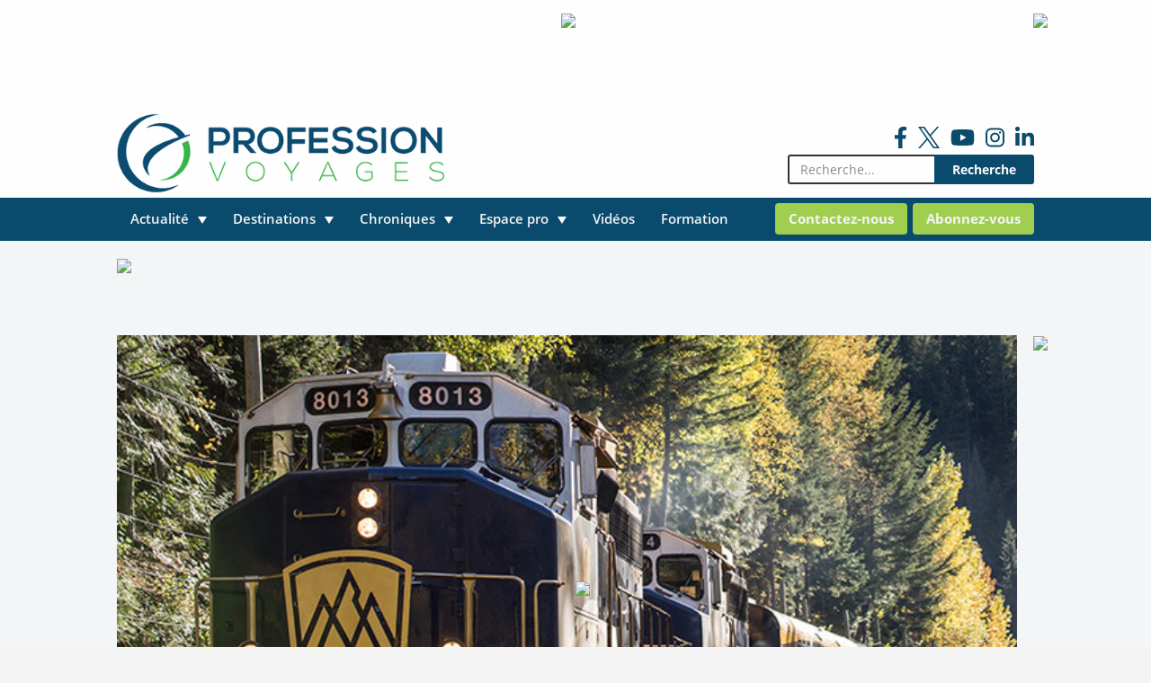

--- FILE ---
content_type: text/html; charset=UTF-8
request_url: https://professionvoyages.com/lancement-de-la-route-rainforest-to-gold-rush-de-rocky-mountaineer-le-7-mai/
body_size: 13173
content:

<!doctype html>

  <html class="no-js"  lang="en-US">

	<head>
		<!-- Google Tag Manager -->
        <script>(function(w,d,s,l,i){w[l]=w[l]||[];w[l].push({'gtm.start':
        new Date().getTime(),event:'gtm.js'});var f=d.getElementsByTagName(s)[0],
        j=d.createElement(s),dl=l!='dataLayer'?'&l='+l:'';j.async=true;j.src=
        'https://www.googletagmanager.com/gtm.js?id='+i+dl;f.parentNode.insertBefore(j,f);
        })(window,document,'script','dataLayer','GTM-PQTRXLKR');</script>
        <!-- End Google Tag Manager -->

		<!-- Global site tag (gtag.js) - Google Analytics -->
       
        <script async src="https://www.googletagmanager.com/gtag/js?id=G-SCGPLHR5ZE"></script>
        <script>
          window.dataLayer = window.dataLayer || [];
          function gtag(){dataLayer.push(arguments);}
          gtag('js', new Date());
        
          gtag('config', 'G-SCGPLHR5ZE');
        </script>

		<meta charset="utf-8">

		<!-- Force IE to use the latest rendering engine available -->
		<meta http-equiv="X-UA-Compatible" content="IE=edge">

		<!-- Mobile Meta -->
		<meta name="viewport" content="width=device-width, initial-scale=1.0">
		<meta name="foundation-mq" content="foundation-mq" class="foundation-mq">

		<!-- If Site Icon isn't set in customizer -->
		
		<link rel="pingback" href="https://professionvoyages.com/xmlrpc.php">

		<script type='text/javascript' src='https://servedbyadbutler.com/hb_app.js' async></script><meta name='robots' content='index, follow, max-image-preview:large, max-snippet:-1, max-video-preview:-1' />

	<!-- This site is optimized with the Yoast SEO plugin v26.8 - https://yoast.com/product/yoast-seo-wordpress/ -->
	<title>Lancement de la route «Rainforest to Gold Rush» de Rocky Mountaineer le 7 mai - Profession Voyages</title>
	<link rel="canonical" href="https://professionvoyages.com/lancement-de-la-route-rainforest-to-gold-rush-de-rocky-mountaineer-le-7-mai/" />
	<meta property="og:locale" content="en_US" />
	<meta property="og:type" content="article" />
	<meta property="og:title" content="Lancement de la route «Rainforest to Gold Rush» de Rocky Mountaineer le 7 mai - Profession Voyages" />
	<meta property="og:description" content="6 mai 2022 &#8211; La saison 2022 de Rocky Mountaineer est presque entièrement lancée, avec un seul itinéraire canadien de plus à lancer : « Rainforest to Gold Rush », à partir de ce samedi 7 mai. «Rainforest to Gold Rush» emmène les passagers de Vancouver à Whistler, Quesnel et Jasper. Ce dernier parcours de Rocky Mountaineer pour l’été 2022 vient s’ajouter à ces parcours déjà opérationnels… Rockies to the Red Rocks (Denver – Glenwood Springs – Moab) First Passage&hellip;" />
	<meta property="og:url" content="https://professionvoyages.com/lancement-de-la-route-rainforest-to-gold-rush-de-rocky-mountaineer-le-7-mai/" />
	<meta property="og:site_name" content="Profession Voyages" />
	<meta property="article:publisher" content="https://www.facebook.com/ProfessionVoyages/" />
	<meta property="article:published_time" content="2022-05-06T18:19:03+00:00" />
	<meta property="og:image" content="https://professionvoyages.com/wp-content/uploads/2020/11/rocky-mountaineer.jpg" />
	<meta property="og:image:width" content="673" />
	<meta property="og:image:height" content="427" />
	<meta property="og:image:type" content="image/jpeg" />
	<meta name="author" content="frenchblogs" />
	<meta name="twitter:card" content="summary_large_image" />
	<meta name="twitter:creator" content="@ExpertEnVoyages" />
	<meta name="twitter:site" content="@ExpertEnVoyages" />
	<meta name="twitter:label1" content="Written by" />
	<meta name="twitter:data1" content="frenchblogs" />
	<meta name="twitter:label2" content="Est. reading time" />
	<meta name="twitter:data2" content="1 minute" />
	<script type="application/ld+json" class="yoast-schema-graph">{"@context":"https://schema.org","@graph":[{"@type":"Article","@id":"https://professionvoyages.com/lancement-de-la-route-rainforest-to-gold-rush-de-rocky-mountaineer-le-7-mai/#article","isPartOf":{"@id":"https://professionvoyages.com/lancement-de-la-route-rainforest-to-gold-rush-de-rocky-mountaineer-le-7-mai/"},"author":{"name":"frenchblogs","@id":"https://professionvoyages.com/#/schema/person/dcd191778f5bad9dbbe6691f49d0fe53"},"headline":"Lancement de la route «Rainforest to Gold Rush» de Rocky Mountaineer le 7 mai","datePublished":"2022-05-06T18:19:03+00:00","mainEntityOfPage":{"@id":"https://professionvoyages.com/lancement-de-la-route-rainforest-to-gold-rush-de-rocky-mountaineer-le-7-mai/"},"wordCount":222,"image":{"@id":"https://professionvoyages.com/lancement-de-la-route-rainforest-to-gold-rush-de-rocky-mountaineer-le-7-mai/#primaryimage"},"thumbnailUrl":"https://professionvoyages.com/wp-content/uploads/2020/11/rocky-mountaineer.jpg","articleSection":["Canada","États-Unis"],"inLanguage":"en-US"},{"@type":"WebPage","@id":"https://professionvoyages.com/lancement-de-la-route-rainforest-to-gold-rush-de-rocky-mountaineer-le-7-mai/","url":"https://professionvoyages.com/lancement-de-la-route-rainforest-to-gold-rush-de-rocky-mountaineer-le-7-mai/","name":"Lancement de la route «Rainforest to Gold Rush» de Rocky Mountaineer le 7 mai - Profession Voyages","isPartOf":{"@id":"https://professionvoyages.com/#website"},"primaryImageOfPage":{"@id":"https://professionvoyages.com/lancement-de-la-route-rainforest-to-gold-rush-de-rocky-mountaineer-le-7-mai/#primaryimage"},"image":{"@id":"https://professionvoyages.com/lancement-de-la-route-rainforest-to-gold-rush-de-rocky-mountaineer-le-7-mai/#primaryimage"},"thumbnailUrl":"https://professionvoyages.com/wp-content/uploads/2020/11/rocky-mountaineer.jpg","datePublished":"2022-05-06T18:19:03+00:00","author":{"@id":"https://professionvoyages.com/#/schema/person/dcd191778f5bad9dbbe6691f49d0fe53"},"breadcrumb":{"@id":"https://professionvoyages.com/lancement-de-la-route-rainforest-to-gold-rush-de-rocky-mountaineer-le-7-mai/#breadcrumb"},"inLanguage":"en-US","potentialAction":[{"@type":"ReadAction","target":["https://professionvoyages.com/lancement-de-la-route-rainforest-to-gold-rush-de-rocky-mountaineer-le-7-mai/"]}]},{"@type":"ImageObject","inLanguage":"en-US","@id":"https://professionvoyages.com/lancement-de-la-route-rainforest-to-gold-rush-de-rocky-mountaineer-le-7-mai/#primaryimage","url":"https://professionvoyages.com/wp-content/uploads/2020/11/rocky-mountaineer.jpg","contentUrl":"https://professionvoyages.com/wp-content/uploads/2020/11/rocky-mountaineer.jpg","width":673,"height":427},{"@type":"BreadcrumbList","@id":"https://professionvoyages.com/lancement-de-la-route-rainforest-to-gold-rush-de-rocky-mountaineer-le-7-mai/#breadcrumb","itemListElement":[{"@type":"ListItem","position":1,"name":"Home","item":"https://professionvoyages.com/"},{"@type":"ListItem","position":2,"name":"Lancement de la route «Rainforest to Gold Rush» de Rocky Mountaineer le 7 mai"}]},{"@type":"WebSite","@id":"https://professionvoyages.com/#website","url":"https://professionvoyages.com/","name":"Profession Voyages","description":"Profession Voyages","potentialAction":[{"@type":"SearchAction","target":{"@type":"EntryPoint","urlTemplate":"https://professionvoyages.com/?s={search_term_string}"},"query-input":{"@type":"PropertyValueSpecification","valueRequired":true,"valueName":"search_term_string"}}],"inLanguage":"en-US"},{"@type":"Person","@id":"https://professionvoyages.com/#/schema/person/dcd191778f5bad9dbbe6691f49d0fe53","name":"frenchblogs","url":"https://professionvoyages.com/author/frenchblogs/"}]}</script>
	<!-- / Yoast SEO plugin. -->


<link rel="alternate" title="oEmbed (JSON)" type="application/json+oembed" href="https://professionvoyages.com/wp-json/oembed/1.0/embed?url=https%3A%2F%2Fprofessionvoyages.com%2Flancement-de-la-route-rainforest-to-gold-rush-de-rocky-mountaineer-le-7-mai%2F" />
<link rel="alternate" title="oEmbed (XML)" type="text/xml+oembed" href="https://professionvoyages.com/wp-json/oembed/1.0/embed?url=https%3A%2F%2Fprofessionvoyages.com%2Flancement-de-la-route-rainforest-to-gold-rush-de-rocky-mountaineer-le-7-mai%2F&#038;format=xml" />
<!-- professionvoyages.com is managing ads with Advanced Ads 2.0.16 – https://wpadvancedads.com/ --><script id="profe-ready">
			window.advanced_ads_ready=function(e,a){a=a||"complete";var d=function(e){return"interactive"===a?"loading"!==e:"complete"===e};d(document.readyState)?e():document.addEventListener("readystatechange",(function(a){d(a.target.readyState)&&e()}),{once:"interactive"===a})},window.advanced_ads_ready_queue=window.advanced_ads_ready_queue||[];		</script>
		<style id='wp-img-auto-sizes-contain-inline-css' type='text/css'>
img:is([sizes=auto i],[sizes^="auto," i]){contain-intrinsic-size:3000px 1500px}
/*# sourceURL=wp-img-auto-sizes-contain-inline-css */
</style>
<link rel='stylesheet' id='formidable-css' href='https://professionvoyages.com/wp-content/plugins/formidable/css/formidableforms.css?ver=1132151' type='text/css' media='all' />
<style id='classic-theme-styles-inline-css' type='text/css'>
/*! This file is auto-generated */
.wp-block-button__link{color:#fff;background-color:#32373c;border-radius:9999px;box-shadow:none;text-decoration:none;padding:calc(.667em + 2px) calc(1.333em + 2px);font-size:1.125em}.wp-block-file__button{background:#32373c;color:#fff;text-decoration:none}
/*# sourceURL=/wp-includes/css/classic-themes.min.css */
</style>
<link rel='stylesheet' id='wp-components-css' href='https://professionvoyages.com/wp-includes/css/dist/components/style.min.css?ver=6.9' type='text/css' media='all' />
<link rel='stylesheet' id='wp-preferences-css' href='https://professionvoyages.com/wp-includes/css/dist/preferences/style.min.css?ver=6.9' type='text/css' media='all' />
<link rel='stylesheet' id='wp-block-editor-css' href='https://professionvoyages.com/wp-includes/css/dist/block-editor/style.min.css?ver=6.9' type='text/css' media='all' />
<link rel='stylesheet' id='popup-maker-block-library-style-css' href='https://professionvoyages.com/wp-content/plugins/popup-maker/dist/packages/block-library-style.css?ver=dbea705cfafe089d65f1' type='text/css' media='all' />
<link rel='stylesheet' id='site-css-css' href='https://professionvoyages.com/wp-content/themes/zeitpress3/assets/styles/style.css?ver=2021.02.27' type='text/css' media='all' />
<link rel='stylesheet' id='index-css' href='https://professionvoyages.com/wp-content/themes/zeitpress3/assets-extended/build/frontend.min.68457ab10d2ade081bf0.css?ver=1708709014' type='text/css' media='all' />
<script type="text/javascript" src="https://professionvoyages.com/wp-includes/js/jquery/jquery.min.js?ver=3.7.1" id="jquery-core-js"></script>
<script type="text/javascript" src="https://professionvoyages.com/wp-includes/js/jquery/jquery-migrate.min.js?ver=3.4.1" id="jquery-migrate-js"></script>
<script type="text/javascript" src="https://professionvoyages.com/wp-content/plugins/wp-scroll-depth/js/jquery-scrolldepth/jquery.scrolldepth.min.js?ver=6.9" id="jquery.scrolldepth-js"></script>
<link rel="https://api.w.org/" href="https://professionvoyages.com/wp-json/" /><link rel="alternate" title="JSON" type="application/json" href="https://professionvoyages.com/wp-json/wp/v2/posts/119600" /><link rel='shortlink' href='https://professionvoyages.com/?p=119600' />
		<meta charset="utf-8">
		<meta name="abstract" content="Profession Voyages">
		<meta name="author" content="frenchblogs">
		<meta name="classification" content="5 @ 5, Aérien, Afrique, Agents extérieurs, Allemagne, Amérique, Amérique centrale, Amérique du nord, Amérique du sud, Antigua, Argentine, Aruba, Asie, Asie de l'Est, Asie du Sud Est, Autriche, Bahamas, Barbade, Belgique, Bélize, Bouthan, Brésil, Brochures, Cambodge, Canada, Caraibes, Chili, Chine, Colombie, Concours, Conseils, Costa Rica, COVID19, Croatie, Croisière, Cuba, Curaçao, Danemark, Destination, Dominique, Egypte, Émirats, Emplois, Équateur, Espagne, États-Unis, Europe, Événement, FAM, Fiches hôtels, Formations, France, Grèce, Guadeloupe, Haiti, Honduras, Honduras, Hongrie, Hôtellerie, Inde, Indonésie, insolite, Inspirations, Irlande, Islande, Italie, Jamaique, Japon, L'expert de Disney, L’aventurier épicurien, La geek assumée, La Marieuse, Le prof, Malaisie, Martinique, Mexique, Miss Curieuse, Moyen Orient, Nicaragua, Nomination, norvège, Norvège, Nos experts, Nouvelles, Nouvelles videos, Océanie, Offres, Outils, Panama, Pays-Bas, Pérou, Petites annonces, Philippines, Pologne, Porto Rico, Portugal, Profession Voyages, Publi-Reportage, Quebec, Reportage vidéo, République Dominicaine, Réseau, Ressources, Résumé de la semaine, Royaume-Uni, Salvador, Sardaigne, Sicile, Sri Lanka, St Barth, St Lucie, St Martin, Suède, Suisse, Tchéquie, Technologie, Tendances, Testeuse suisse, Thailande, Tourisme, Travelweek, Turquie, Vidéo, Vietnam, Voyagiste, Webinaire">
		<meta name="copyright" content="Copyright Profession Voyages - All rights Reserved.">
		<meta name="designer" content="Amr Sadek">
		<meta name="distribution" content="Global">
		<meta name="language" content="en-US">
		<meta name="publisher" content="Profession Voyages">
		<meta name="rating" content="General">
		<meta name="resource-type" content="Document">
		<meta name="revisit-after" content="3">
		<meta name="subject" content="5 @ 5, Aérien, Afrique, Agents extérieurs, Allemagne, Amérique, Amérique centrale, Amérique du nord, Amérique du sud, Antigua, Argentine, Aruba, Asie, Asie de l'Est, Asie du Sud Est, Autriche, Bahamas, Barbade, Belgique, Bélize, Bouthan, Brésil, Brochures, Cambodge, Canada, Caraibes, Chili, Chine, Colombie, Concours, Conseils, Costa Rica, COVID19, Croatie, Croisière, Cuba, Curaçao, Danemark, Destination, Dominique, Egypte, Émirats, Emplois, Équateur, Espagne, États-Unis, Europe, Événement, FAM, Fiches hôtels, Formations, France, Grèce, Guadeloupe, Haiti, Honduras, Honduras, Hongrie, Hôtellerie, Inde, Indonésie, insolite, Inspirations, Irlande, Islande, Italie, Jamaique, Japon, L'expert de Disney, L’aventurier épicurien, La geek assumée, La Marieuse, Le prof, Malaisie, Martinique, Mexique, Miss Curieuse, Moyen Orient, Nicaragua, Nomination, norvège, Norvège, Nos experts, Nouvelles, Nouvelles videos, Océanie, Offres, Outils, Panama, Pays-Bas, Pérou, Petites annonces, Philippines, Pologne, Porto Rico, Portugal, Profession Voyages, Publi-Reportage, Quebec, Reportage vidéo, République Dominicaine, Réseau, Ressources, Résumé de la semaine, Royaume-Uni, Salvador, Sardaigne, Sicile, Sri Lanka, St Barth, St Lucie, St Martin, Suède, Suisse, Tchéquie, Technologie, Tendances, Testeuse suisse, Thailande, Tourisme, Travelweek, Turquie, Vidéo, Vietnam, Voyagiste, Webinaire">
		<meta name="template" content="Journal">
		<meta name="robots" content="index,follow">
		<meta name="example" content="custom: 2022-05-06">
<script>
	jQuery( document ).ready(function(){
		jQuery.scrollDepth({
			elements: [''],
			percentage: true,
			userTiming: true,
			pixelDepth: false,
			nonInteraction: false,
			gtmOverride: false,
	});
});
</script>
<script>document.documentElement.className += " js";</script>
<link rel="icon" href="https://professionvoyages.com/wp-content/uploads/2024/05/cropped-PV-Logo-512x512-1-32x32.png" sizes="32x32" />
<link rel="icon" href="https://professionvoyages.com/wp-content/uploads/2024/05/cropped-PV-Logo-512x512-1-192x192.png" sizes="192x192" />
<link rel="apple-touch-icon" href="https://professionvoyages.com/wp-content/uploads/2024/05/cropped-PV-Logo-512x512-1-180x180.png" />
<meta name="msapplication-TileImage" content="https://professionvoyages.com/wp-content/uploads/2024/05/cropped-PV-Logo-512x512-1-270x270.png" />

	<style id='global-styles-inline-css' type='text/css'>
:root{--wp--preset--aspect-ratio--square: 1;--wp--preset--aspect-ratio--4-3: 4/3;--wp--preset--aspect-ratio--3-4: 3/4;--wp--preset--aspect-ratio--3-2: 3/2;--wp--preset--aspect-ratio--2-3: 2/3;--wp--preset--aspect-ratio--16-9: 16/9;--wp--preset--aspect-ratio--9-16: 9/16;--wp--preset--color--black: #000000;--wp--preset--color--cyan-bluish-gray: #abb8c3;--wp--preset--color--white: #ffffff;--wp--preset--color--pale-pink: #f78da7;--wp--preset--color--vivid-red: #cf2e2e;--wp--preset--color--luminous-vivid-orange: #ff6900;--wp--preset--color--luminous-vivid-amber: #fcb900;--wp--preset--color--light-green-cyan: #7bdcb5;--wp--preset--color--vivid-green-cyan: #00d084;--wp--preset--color--pale-cyan-blue: #8ed1fc;--wp--preset--color--vivid-cyan-blue: #0693e3;--wp--preset--color--vivid-purple: #9b51e0;--wp--preset--gradient--vivid-cyan-blue-to-vivid-purple: linear-gradient(135deg,rgb(6,147,227) 0%,rgb(155,81,224) 100%);--wp--preset--gradient--light-green-cyan-to-vivid-green-cyan: linear-gradient(135deg,rgb(122,220,180) 0%,rgb(0,208,130) 100%);--wp--preset--gradient--luminous-vivid-amber-to-luminous-vivid-orange: linear-gradient(135deg,rgb(252,185,0) 0%,rgb(255,105,0) 100%);--wp--preset--gradient--luminous-vivid-orange-to-vivid-red: linear-gradient(135deg,rgb(255,105,0) 0%,rgb(207,46,46) 100%);--wp--preset--gradient--very-light-gray-to-cyan-bluish-gray: linear-gradient(135deg,rgb(238,238,238) 0%,rgb(169,184,195) 100%);--wp--preset--gradient--cool-to-warm-spectrum: linear-gradient(135deg,rgb(74,234,220) 0%,rgb(151,120,209) 20%,rgb(207,42,186) 40%,rgb(238,44,130) 60%,rgb(251,105,98) 80%,rgb(254,248,76) 100%);--wp--preset--gradient--blush-light-purple: linear-gradient(135deg,rgb(255,206,236) 0%,rgb(152,150,240) 100%);--wp--preset--gradient--blush-bordeaux: linear-gradient(135deg,rgb(254,205,165) 0%,rgb(254,45,45) 50%,rgb(107,0,62) 100%);--wp--preset--gradient--luminous-dusk: linear-gradient(135deg,rgb(255,203,112) 0%,rgb(199,81,192) 50%,rgb(65,88,208) 100%);--wp--preset--gradient--pale-ocean: linear-gradient(135deg,rgb(255,245,203) 0%,rgb(182,227,212) 50%,rgb(51,167,181) 100%);--wp--preset--gradient--electric-grass: linear-gradient(135deg,rgb(202,248,128) 0%,rgb(113,206,126) 100%);--wp--preset--gradient--midnight: linear-gradient(135deg,rgb(2,3,129) 0%,rgb(40,116,252) 100%);--wp--preset--font-size--small: 13px;--wp--preset--font-size--medium: 20px;--wp--preset--font-size--large: 36px;--wp--preset--font-size--x-large: 42px;--wp--preset--spacing--20: 0.44rem;--wp--preset--spacing--30: 0.67rem;--wp--preset--spacing--40: 1rem;--wp--preset--spacing--50: 1.5rem;--wp--preset--spacing--60: 2.25rem;--wp--preset--spacing--70: 3.38rem;--wp--preset--spacing--80: 5.06rem;--wp--preset--shadow--natural: 6px 6px 9px rgba(0, 0, 0, 0.2);--wp--preset--shadow--deep: 12px 12px 50px rgba(0, 0, 0, 0.4);--wp--preset--shadow--sharp: 6px 6px 0px rgba(0, 0, 0, 0.2);--wp--preset--shadow--outlined: 6px 6px 0px -3px rgb(255, 255, 255), 6px 6px rgb(0, 0, 0);--wp--preset--shadow--crisp: 6px 6px 0px rgb(0, 0, 0);}:where(.is-layout-flex){gap: 0.5em;}:where(.is-layout-grid){gap: 0.5em;}body .is-layout-flex{display: flex;}.is-layout-flex{flex-wrap: wrap;align-items: center;}.is-layout-flex > :is(*, div){margin: 0;}body .is-layout-grid{display: grid;}.is-layout-grid > :is(*, div){margin: 0;}:where(.wp-block-columns.is-layout-flex){gap: 2em;}:where(.wp-block-columns.is-layout-grid){gap: 2em;}:where(.wp-block-post-template.is-layout-flex){gap: 1.25em;}:where(.wp-block-post-template.is-layout-grid){gap: 1.25em;}.has-black-color{color: var(--wp--preset--color--black) !important;}.has-cyan-bluish-gray-color{color: var(--wp--preset--color--cyan-bluish-gray) !important;}.has-white-color{color: var(--wp--preset--color--white) !important;}.has-pale-pink-color{color: var(--wp--preset--color--pale-pink) !important;}.has-vivid-red-color{color: var(--wp--preset--color--vivid-red) !important;}.has-luminous-vivid-orange-color{color: var(--wp--preset--color--luminous-vivid-orange) !important;}.has-luminous-vivid-amber-color{color: var(--wp--preset--color--luminous-vivid-amber) !important;}.has-light-green-cyan-color{color: var(--wp--preset--color--light-green-cyan) !important;}.has-vivid-green-cyan-color{color: var(--wp--preset--color--vivid-green-cyan) !important;}.has-pale-cyan-blue-color{color: var(--wp--preset--color--pale-cyan-blue) !important;}.has-vivid-cyan-blue-color{color: var(--wp--preset--color--vivid-cyan-blue) !important;}.has-vivid-purple-color{color: var(--wp--preset--color--vivid-purple) !important;}.has-black-background-color{background-color: var(--wp--preset--color--black) !important;}.has-cyan-bluish-gray-background-color{background-color: var(--wp--preset--color--cyan-bluish-gray) !important;}.has-white-background-color{background-color: var(--wp--preset--color--white) !important;}.has-pale-pink-background-color{background-color: var(--wp--preset--color--pale-pink) !important;}.has-vivid-red-background-color{background-color: var(--wp--preset--color--vivid-red) !important;}.has-luminous-vivid-orange-background-color{background-color: var(--wp--preset--color--luminous-vivid-orange) !important;}.has-luminous-vivid-amber-background-color{background-color: var(--wp--preset--color--luminous-vivid-amber) !important;}.has-light-green-cyan-background-color{background-color: var(--wp--preset--color--light-green-cyan) !important;}.has-vivid-green-cyan-background-color{background-color: var(--wp--preset--color--vivid-green-cyan) !important;}.has-pale-cyan-blue-background-color{background-color: var(--wp--preset--color--pale-cyan-blue) !important;}.has-vivid-cyan-blue-background-color{background-color: var(--wp--preset--color--vivid-cyan-blue) !important;}.has-vivid-purple-background-color{background-color: var(--wp--preset--color--vivid-purple) !important;}.has-black-border-color{border-color: var(--wp--preset--color--black) !important;}.has-cyan-bluish-gray-border-color{border-color: var(--wp--preset--color--cyan-bluish-gray) !important;}.has-white-border-color{border-color: var(--wp--preset--color--white) !important;}.has-pale-pink-border-color{border-color: var(--wp--preset--color--pale-pink) !important;}.has-vivid-red-border-color{border-color: var(--wp--preset--color--vivid-red) !important;}.has-luminous-vivid-orange-border-color{border-color: var(--wp--preset--color--luminous-vivid-orange) !important;}.has-luminous-vivid-amber-border-color{border-color: var(--wp--preset--color--luminous-vivid-amber) !important;}.has-light-green-cyan-border-color{border-color: var(--wp--preset--color--light-green-cyan) !important;}.has-vivid-green-cyan-border-color{border-color: var(--wp--preset--color--vivid-green-cyan) !important;}.has-pale-cyan-blue-border-color{border-color: var(--wp--preset--color--pale-cyan-blue) !important;}.has-vivid-cyan-blue-border-color{border-color: var(--wp--preset--color--vivid-cyan-blue) !important;}.has-vivid-purple-border-color{border-color: var(--wp--preset--color--vivid-purple) !important;}.has-vivid-cyan-blue-to-vivid-purple-gradient-background{background: var(--wp--preset--gradient--vivid-cyan-blue-to-vivid-purple) !important;}.has-light-green-cyan-to-vivid-green-cyan-gradient-background{background: var(--wp--preset--gradient--light-green-cyan-to-vivid-green-cyan) !important;}.has-luminous-vivid-amber-to-luminous-vivid-orange-gradient-background{background: var(--wp--preset--gradient--luminous-vivid-amber-to-luminous-vivid-orange) !important;}.has-luminous-vivid-orange-to-vivid-red-gradient-background{background: var(--wp--preset--gradient--luminous-vivid-orange-to-vivid-red) !important;}.has-very-light-gray-to-cyan-bluish-gray-gradient-background{background: var(--wp--preset--gradient--very-light-gray-to-cyan-bluish-gray) !important;}.has-cool-to-warm-spectrum-gradient-background{background: var(--wp--preset--gradient--cool-to-warm-spectrum) !important;}.has-blush-light-purple-gradient-background{background: var(--wp--preset--gradient--blush-light-purple) !important;}.has-blush-bordeaux-gradient-background{background: var(--wp--preset--gradient--blush-bordeaux) !important;}.has-luminous-dusk-gradient-background{background: var(--wp--preset--gradient--luminous-dusk) !important;}.has-pale-ocean-gradient-background{background: var(--wp--preset--gradient--pale-ocean) !important;}.has-electric-grass-gradient-background{background: var(--wp--preset--gradient--electric-grass) !important;}.has-midnight-gradient-background{background: var(--wp--preset--gradient--midnight) !important;}.has-small-font-size{font-size: var(--wp--preset--font-size--small) !important;}.has-medium-font-size{font-size: var(--wp--preset--font-size--medium) !important;}.has-large-font-size{font-size: var(--wp--preset--font-size--large) !important;}.has-x-large-font-size{font-size: var(--wp--preset--font-size--x-large) !important;}
/*# sourceURL=global-styles-inline-css */
</style>
</head>

	<body class="wp-singular post-template-default single single-post postid-119600 single-format-standard wp-theme-zeitpress3 aa-prefix-profe-">

		<!-- Google Tag Manager (noscript) -->
        <noscript><iframe src="https://www.googletagmanager.com/ns.html?id=GTM-PQTRXLKR"
        height="0" width="0" style="display:none;visibility:hidden"></iframe></noscript>
        <!-- End Google Tag Manager (noscript) -->

		<div class="off-canvas-wrapper">

			<!-- Load off-canvas container. Feel free to remove if not using. -->
			
<div class="off-canvas position-right" id="off-canvas" data-off-canvas>
	<ul id="menu-the-mobile-menu" class="vertical menu accordion-menu" data-accordion-menu><li id="menu-item-159620" class="menu-item menu-item-type-custom menu-item-object-custom menu-item-has-children menu-item-159620"><a>Actualité</a>
<ul class="vertical menu">
	<li id="menu-item-159621" class="menu-item menu-item-type-taxonomy menu-item-object-category menu-item-159621"><a href="https://professionvoyages.com/category/agences/">Agences</a></li>
	<li id="menu-item-159622" class="menu-item menu-item-type-taxonomy menu-item-object-category menu-item-159622"><a href="https://professionvoyages.com/category/aviation/">Aviation</a></li>
	<li id="menu-item-159623" class="menu-item menu-item-type-taxonomy menu-item-object-category menu-item-159623"><a href="https://professionvoyages.com/category/croisieres/">Croisières</a></li>
	<li id="menu-item-159759" class="menu-item menu-item-type-taxonomy menu-item-object-post_tag menu-item-159759"><a href="https://professionvoyages.com/tag/entrevues/">Entrevues</a></li>
	<li id="menu-item-180280" class="menu-item menu-item-type-taxonomy menu-item-object-category menu-item-180280"><a href="https://professionvoyages.com/category/gastronomie/">Gastronomie</a></li>
	<li id="menu-item-159626" class="menu-item menu-item-type-taxonomy menu-item-object-category menu-item-159626"><a href="https://professionvoyages.com/category/gens-de-lindustrie/">Gens de l’industrie</a></li>
	<li id="menu-item-159627" class="menu-item menu-item-type-taxonomy menu-item-object-category menu-item-159627"><a href="https://professionvoyages.com/category/hebergement/">Hébergement</a></li>
	<li id="menu-item-159625" class="menu-item menu-item-type-taxonomy menu-item-object-category menu-item-159625"><a href="https://professionvoyages.com/category/tendances/">Tendances</a></li>
	<li id="menu-item-159628" class="menu-item menu-item-type-taxonomy menu-item-object-category menu-item-159628"><a href="https://professionvoyages.com/category/technologie/">Technologie</a></li>
	<li id="menu-item-177559" class="menu-item menu-item-type-taxonomy menu-item-object-category menu-item-177559"><a href="https://professionvoyages.com/category/transports/">Transports</a></li>
	<li id="menu-item-179590" class="menu-item menu-item-type-taxonomy menu-item-object-category menu-item-179590"><a href="https://professionvoyages.com/category/voayges-daffaires/">Voyages d&#8217;affaires</a></li>
	<li id="menu-item-159629" class="menu-item menu-item-type-taxonomy menu-item-object-category menu-item-159629"><a href="https://professionvoyages.com/category/voyagistes/">Voyagistes</a></li>
	<li id="menu-item-172726" class="menu-item menu-item-type-taxonomy menu-item-object-category menu-item-172726"><a href="https://professionvoyages.com/category/offres/">Offres</a></li>
	<li id="menu-item-159630" class="menu-item menu-item-type-taxonomy menu-item-object-category menu-item-159630"><a href="https://professionvoyages.com/category/autres/">Autres</a></li>
</ul>
</li>
<li id="menu-item-159631" class="menu-item menu-item-type-custom menu-item-object-custom menu-item-has-children menu-item-159631"><a>Destinations</a>
<ul class="vertical menu">
	<li id="menu-item-159632" class="menu-item menu-item-type-taxonomy menu-item-object-category menu-item-159632"><a href="https://professionvoyages.com/category/destination/afrique/">Afrique</a></li>
	<li id="menu-item-180277" class="menu-item menu-item-type-taxonomy menu-item-object-category current-post-ancestor menu-item-180277"><a href="https://professionvoyages.com/category/destination/ameriques/amerique-nord/">Amérique du nord</a></li>
	<li id="menu-item-180278" class="menu-item menu-item-type-taxonomy menu-item-object-category menu-item-180278"><a href="https://professionvoyages.com/category/destination/ameriques/amerique-centrale/">Amérique centrale</a></li>
	<li id="menu-item-180279" class="menu-item menu-item-type-taxonomy menu-item-object-category menu-item-180279"><a href="https://professionvoyages.com/category/destination/ameriques/amerique-du-sud/">Amérique du sud</a></li>
	<li id="menu-item-159634" class="menu-item menu-item-type-taxonomy menu-item-object-category menu-item-159634"><a href="https://professionvoyages.com/category/asie/">Asie</a></li>
	<li id="menu-item-159635" class="menu-item menu-item-type-taxonomy menu-item-object-category menu-item-159635"><a href="https://professionvoyages.com/category/caraibes/">Caraïbes</a></li>
	<li id="menu-item-159636" class="menu-item menu-item-type-taxonomy menu-item-object-category menu-item-159636"><a href="https://professionvoyages.com/category/europe/">Europe</a></li>
	<li id="menu-item-159637" class="menu-item menu-item-type-taxonomy menu-item-object-category menu-item-159637"><a href="https://professionvoyages.com/category/oceanie-et-antarctique/">Océanie et Antarctique</a></li>
	<li id="menu-item-159638" class="menu-item menu-item-type-taxonomy menu-item-object-category menu-item-159638"><a href="https://professionvoyages.com/category/publi-reportage/">Publi-Reportage</a></li>
</ul>
</li>
<li id="menu-item-159639" class="menu-item menu-item-type-custom menu-item-object-custom menu-item-has-children menu-item-159639"><a>Chroniques</a>
<ul class="vertical menu">
	<li id="menu-item-171971" class="menu-item menu-item-type-taxonomy menu-item-object-category menu-item-171971"><a href="https://professionvoyages.com/category/recits-de-voyage/">Récits de Voyage</a></li>
	<li id="menu-item-172016" class="menu-item menu-item-type-taxonomy menu-item-object-category menu-item-172016"><a href="https://professionvoyages.com/category/banc-essai/">Banc d&#8217;essai</a></li>
	<li id="menu-item-171970" class="menu-item menu-item-type-taxonomy menu-item-object-category menu-item-171970"><a href="https://professionvoyages.com/category/conseils/">Conseils</a></li>
</ul>
</li>
<li id="menu-item-159646" class="menu-item menu-item-type-custom menu-item-object-custom menu-item-has-children menu-item-159646"><a href="#">Espace pro</a>
<ul class="vertical menu">
	<li id="menu-item-159647" class="menu-item menu-item-type-taxonomy menu-item-object-category menu-item-159647"><a href="https://professionvoyages.com/category/emplois/">Emplois</a></li>
	<li id="menu-item-159648" class="menu-item menu-item-type-taxonomy menu-item-object-category menu-item-159648"><a href="https://professionvoyages.com/category/evenement-2/">Événements</a></li>
	<li id="menu-item-159649" class="menu-item menu-item-type-taxonomy menu-item-object-category menu-item-159649"><a href="https://professionvoyages.com/category/eductours/">Éductours</a></li>
	<li id="menu-item-159650" class="menu-item menu-item-type-taxonomy menu-item-object-category menu-item-159650"><a href="https://professionvoyages.com/category/petites-annonces/">Petites annonces</a></li>
</ul>
</li>
<li id="menu-item-159651" class="menu-item menu-item-type-custom menu-item-object-custom menu-item-159651"><a href="https://professionvoyages.com/videos/">Vidéos</a></li>
<li id="menu-item-159652" class="menu-item menu-item-type-custom menu-item-object-custom menu-item-159652"><a href="https://www.travelweeklearning.com/francais/">Formation</a></li>
<li id="menu-item-159653" class="subscribe menu-item menu-item-type-post_type menu-item-object-page menu-item-159653"><a href="https://professionvoyages.com/inscription/">Abonnez-vous</a></li>
<li id="menu-item-159654" class="subscribe menu-item menu-item-type-custom menu-item-object-custom menu-item-159654"><a href="mailto:edito@professionvoyages.com">Contactez-nous</a></li>
</ul>
	
</div>

			<div class="off-canvas-content" data-off-canvas-content>

				<header class="header">
					<a class="skip-link" href="#content">Skip to content</a>					 <!-- This navs will be applied to the topbar, above all content
						  To see additional nav styles, visit the /parts directory -->
					 
<div class="top-bar" id="top-bar-menu">

	        <div class="header-leaderboard-container ad-container">

            <div class="grid-container">

                <div class="grid-x grid-margin-x">

                    <div class="small-12 medium-auto cell">

						<div class="leaderboard-wrap">
							<div class="profe-header-banner" id="profe-28086777"><!-- 1 - Leaderboard [async] -->
<script type="text/javascript">if (!window.AdButler){(function(){var s = document.createElement("script"); s.async = true; s.type = "text/javascript";s.src = 'https://servedbyadbutler.com/app.js';var n = document.getElementsByTagName("script")[0]; n.parentNode.insertBefore(s, n);}());}</script>
<script type="text/javascript">
var AdButler = AdButler || {}; AdButler.ads = AdButler.ads || [];
var abkw = window.abkw || '';
var plc699348 = window.plc699348 || 0;
document.write('<'+'div id="placement_699348_'+plc699348+'"></'+'div>');
AdButler.ads.push({handler: function(opt){ AdButler.register(168325, 699348, [728,90], 'placement_699348_'+opt.place, opt); }, opt: { place: plc699348++, keywords: abkw, domain: 'servedbyadbutler.com', click:'CLICK_MACRO_PLACEHOLDER' }});
</script>
<img src='https://servedbyadbutler.com/convtrack.spark?MID=168325&zoneID=699348' width='1' height='1' border='0' /></div>						</div>

                    </div>

                    
                        <div class="small-12 medium-shrink cell">

							<div class="mini-banner-wrap">
				            	<div class="profe-header-mini-banner" id="profe-319912472"><!-- 2 - Mini Horizontal [async] -->
<script type="text/javascript">if (!window.AdButler){(function(){var s = document.createElement("script"); s.async = true; s.type = "text/javascript";s.src = 'https://servedbyadbutler.com/app.js';var n = document.getElementsByTagName("script")[0]; n.parentNode.insertBefore(s, n);}());}</script>
<script type="text/javascript">
var AdButler = AdButler || {}; AdButler.ads = AdButler.ads || [];
var abkw = window.abkw || '';
var plc699349 = window.plc699349 || 0;
document.write('<'+'div id="placement_699349_'+plc699349+'"></'+'div>');
AdButler.ads.push({handler: function(opt){ AdButler.register(168325, 699349, [245,90], 'placement_699349_'+opt.place, opt); }, opt: { place: plc699349++, keywords: abkw, domain: 'servedbyadbutler.com', click:'CLICK_MACRO_PLACEHOLDER' }});
</script>
<img src='https://servedbyadbutler.com/convtrack.spark?MID=168325&zoneID=699349' width='1' height='1' border='0' /></div>							</div>

                        </div>

                    
                </div>

            </div>

        </div>
	
    <div class="grid-container">
        <div class="grid-x grid-margin-x">
            <div class="cell small-12 logo-container">
                <div class="top-bar-left float-left">
                    <a class="logo" href="https://professionvoyages.com">
                        <h1 class="site-title">
                            <img alt="Travel Week"
                                 src="https://professionvoyages.com/wp-content/themes/zeitpress3/assets-extended/images/logo-pv.png"
                                 width="304"
                                 height="33"
                            >
                        </h1>
                    </a>
                </div>
            </div>
            <div class="cell auto">
                <div class="top-bar-right float-right show-for-large with-searchbar">
						<ul class="social-button-links-list">
					<li><a href="https://www.facebook.com/professionvoyages">
					<img src="https://professionvoyages.com/wp-content/themes/zeitpress3/assets/images/svgs/facebook-f.svg"
						 alt="Suis nous sur Facebook"
						 width="15"
						 height="26"
						 loading="lazy"
					>
				</a>
			</li>
							<li><a href="https://twitter.com/ExpertEnVoyages">
					<img src="https://professionvoyages.com/wp-content/themes/zeitpress3/assets/images/svgs/twitter.svg"
						 alt="Suis nous sur Twitter"
						 width="24"
						 height="26"
						 loading="lazy"
					>
				</a>
			</li>
							<li><a href="https://www.youtube.com/Professionvoyages">
					<img src="https://professionvoyages.com/wp-content/themes/zeitpress3/assets/images/svgs/youtube.svg"
						 alt="Suis nous sur YouTube"
						 width="27"
						 height="26"
						 loading="lazy"
					>
				</a>
			</li>
									<li><a href="https://www.instagram.com/professionvoyages/">
					<img src="https://professionvoyages.com/wp-content/themes/zeitpress3/assets/images/svgs/instagram.svg"
						 alt="Suis nous sur Instagram"
						 width="21"
						 height="26"
						 loading="lazy"
					>
				</a>
			</li>
							<li><a href="https://www.linkedin.com/company/profession-voyages">
					<img src="https://professionvoyages.com/wp-content/themes/zeitpress3/assets/images/svgs/linkedin-in.svg"
						 alt="Suis nous sur Linked In"
						 width="21"
						 height="26"
						 loading="lazy"
					>
				</a>
			</li>
			</ul>
<form role="search" method="get" class="search-form-header" action="https://professionvoyages.com/">
    <label>
        <span class="show-for-sr">Rechercher:</span>
        <input id="z_searchform_header_field" type="search" class="search-field"
               placeholder="Recherche..."
               value="" name="s"
               title="Rechercher:"/>
    </label>
    <input type="submit" class="search-submit button"
           value="Recherche"/>
</form>					<ul id="menu-main-menu" class="dropdown menu" data-dropdown-menu><li id="menu-item-6947" class="menu-item menu-item-type-custom menu-item-object-custom menu-item-has-children menu-item-6947"><a href="https://professionvoyages.com/category/profession-voyages/" title="Nouvelles">Actualité</a>
<ul class="menu">
	<li id="menu-item-159555" class="menu-item menu-item-type-taxonomy menu-item-object-category menu-item-159555"><a href="https://professionvoyages.com/category/agences/">Agences</a></li>
	<li id="menu-item-9374" class="menu-item menu-item-type-taxonomy menu-item-object-category menu-item-9374"><a href="https://professionvoyages.com/category/aviation/">Aviation</a></li>
	<li id="menu-item-9375" class="menu-item menu-item-type-taxonomy menu-item-object-category menu-item-9375"><a href="https://professionvoyages.com/category/croisieres/">Croisières</a></li>
	<li id="menu-item-159761" class="menu-item menu-item-type-taxonomy menu-item-object-post_tag menu-item-159761"><a href="https://professionvoyages.com/tag/entrevues/">Entrevues</a></li>
	<li id="menu-item-180281" class="menu-item menu-item-type-taxonomy menu-item-object-category menu-item-180281"><a href="https://professionvoyages.com/category/gastronomie/">Gastronomie</a></li>
	<li id="menu-item-159557" class="menu-item menu-item-type-taxonomy menu-item-object-category menu-item-159557"><a href="https://professionvoyages.com/category/gens-de-lindustrie/">Gens de l’industrie</a></li>
	<li id="menu-item-9378" class="menu-item menu-item-type-taxonomy menu-item-object-category menu-item-9378"><a href="https://professionvoyages.com/category/hebergement/">Hébergement</a></li>
	<li id="menu-item-9380" class="menu-item menu-item-type-taxonomy menu-item-object-category menu-item-9380"><a href="https://professionvoyages.com/category/technologie/">Technologie</a></li>
	<li id="menu-item-12074" class="menu-item menu-item-type-taxonomy menu-item-object-category menu-item-12074"><a href="https://professionvoyages.com/category/tendances/">Tendances</a></li>
	<li id="menu-item-177558" class="menu-item menu-item-type-taxonomy menu-item-object-category menu-item-177558"><a href="https://professionvoyages.com/category/transports/">Transports</a></li>
	<li id="menu-item-179589" class="menu-item menu-item-type-taxonomy menu-item-object-category menu-item-179589"><a href="https://professionvoyages.com/category/voayges-daffaires/">Voyages d&#8217;affaires</a></li>
	<li id="menu-item-159558" class="menu-item menu-item-type-taxonomy menu-item-object-category menu-item-159558"><a href="https://professionvoyages.com/category/voyagistes/">Voyagistes</a></li>
	<li id="menu-item-172725" class="menu-item menu-item-type-taxonomy menu-item-object-category menu-item-172725"><a href="https://professionvoyages.com/category/offres/">Offres</a></li>
	<li id="menu-item-159554" class="menu-item menu-item-type-taxonomy menu-item-object-category menu-item-159554"><a href="https://professionvoyages.com/category/autres/">Autres</a></li>
</ul>
</li>
<li id="menu-item-45583" class="menu-item menu-item-type-custom menu-item-object-custom menu-item-has-children menu-item-45583"><a href="https://professionvoyages.com/category/destination/">Destinations</a>
<ul class="menu">
	<li id="menu-item-29601" class="menu-item menu-item-type-taxonomy menu-item-object-category menu-item-29601"><a href="https://professionvoyages.com/category/destination/afrique/">Afrique</a></li>
	<li id="menu-item-180282" class="menu-item menu-item-type-taxonomy menu-item-object-category current-post-ancestor menu-item-180282"><a href="https://professionvoyages.com/category/destination/ameriques/amerique-nord/">Amérique du nord</a></li>
	<li id="menu-item-180283" class="menu-item menu-item-type-taxonomy menu-item-object-category menu-item-180283"><a href="https://professionvoyages.com/category/destination/ameriques/amerique-centrale/">Amérique centrale</a></li>
	<li id="menu-item-180284" class="menu-item menu-item-type-taxonomy menu-item-object-category menu-item-180284"><a href="https://professionvoyages.com/category/destination/ameriques/amerique-du-sud/">Amérique du sud</a></li>
	<li id="menu-item-30834" class="menu-item menu-item-type-taxonomy menu-item-object-category menu-item-30834"><a href="https://professionvoyages.com/category/asie/">Asie</a></li>
	<li id="menu-item-30149" class="menu-item menu-item-type-taxonomy menu-item-object-category menu-item-30149"><a href="https://professionvoyages.com/category/caraibes/">Caraïbes</a></li>
	<li id="menu-item-30961" class="menu-item menu-item-type-taxonomy menu-item-object-category menu-item-30961"><a href="https://professionvoyages.com/category/europe/">Europe</a></li>
	<li id="menu-item-31077" class="menu-item menu-item-type-taxonomy menu-item-object-category menu-item-31077"><a href="https://professionvoyages.com/category/oceanie-et-antarctique/">Océanie et Antarctique</a></li>
	<li id="menu-item-11646" class="menu-item menu-item-type-taxonomy menu-item-object-category menu-item-11646"><a href="https://professionvoyages.com/category/publi-reportage/">Publi-Reportage</a></li>
</ul>
</li>
<li id="menu-item-51144" class="menu-item menu-item-type-custom menu-item-object-custom menu-item-has-children menu-item-51144"><a>Chroniques</a>
<ul class="menu">
	<li id="menu-item-171969" class="menu-item menu-item-type-taxonomy menu-item-object-category menu-item-171969"><a href="https://professionvoyages.com/category/recits-de-voyage/">Récits de Voyage</a></li>
	<li id="menu-item-171978" class="menu-item menu-item-type-taxonomy menu-item-object-category menu-item-171978"><a href="https://professionvoyages.com/category/banc-essai/">Banc d&#8217;essai</a></li>
	<li id="menu-item-169774" class="menu-item menu-item-type-taxonomy menu-item-object-category menu-item-169774"><a href="https://professionvoyages.com/category/conseils/">Conseils</a></li>
</ul>
</li>
<li id="menu-item-159560" class="menu-item menu-item-type-custom menu-item-object-custom menu-item-has-children menu-item-159560"><a>Espace pro</a>
<ul class="menu">
	<li id="menu-item-159573" class="menu-item menu-item-type-taxonomy menu-item-object-category menu-item-159573"><a href="https://professionvoyages.com/category/emplois/">Emplois</a></li>
	<li id="menu-item-159570" class="menu-item menu-item-type-taxonomy menu-item-object-category menu-item-159570"><a href="https://professionvoyages.com/category/evenement-2/">Événements</a></li>
	<li id="menu-item-159571" class="menu-item menu-item-type-taxonomy menu-item-object-category menu-item-159571"><a href="https://professionvoyages.com/category/eductours/">Éductours</a></li>
	<li id="menu-item-159572" class="menu-item menu-item-type-taxonomy menu-item-object-category menu-item-159572"><a href="https://professionvoyages.com/category/petites-annonces/">Petites annonces</a></li>
</ul>
</li>
<li id="menu-item-159559" class="menu-item menu-item-type-custom menu-item-object-custom menu-item-159559"><a href="https://professionvoyages.com/videos/">Vidéos</a></li>
<li id="menu-item-159576" class="menu-item menu-item-type-custom menu-item-object-custom menu-item-159576"><a target="_blank" href="https://www.travelweeklearning.com/francais/">Formation</a></li>
<li id="menu-item-159574" class="subscribe menu-item menu-item-type-post_type menu-item-object-page menu-item-159574"><a href="https://professionvoyages.com/inscription/">Abonnez-vous</a></li>
<li id="menu-item-159575" class="subscribe menu-item menu-item-type-custom menu-item-object-custom menu-item-159575"><a href="mailto:edito@professionvoyages.com">Contactez-nous</a></li>
</ul>                </div>
                <div class="top-bar-right float-right hide-for-large">
                    <div class="mobile-toggle-container show-for-medium-down">
                        <button class="hamburger-icon" type="button" data-toggle="off-canvas"><span
                                    class="show-for-sr">Menu</span>
                        </button>
                    </div>
                </div>
            </div>
        </div>
    </div>

			<div class="dropdown-ad-container ad-container">

			<div class="grid-container">

				<div class="grid-x grid-margin-x">

					<div class="small-12 cell">

						<div class="dropdown-container">

							<div id="dropdown_condensed" class="condensed-dropdown">
								<div class="profe-below-menu-condensed" id="profe-2150079288"><!-- A - Condensed Dropdown [async] -->
<script type="text/javascript">if (!window.AdButler){(function(){var s = document.createElement("script"); s.async = true; s.type = "text/javascript";s.src = 'https://servedbyadbutler.com/app.js';var n = document.getElementsByTagName("script")[0]; n.parentNode.insertBefore(s, n);}());}</script>
<script type="text/javascript">
var AdButler = AdButler || {}; AdButler.ads = AdButler.ads || [];
var abkw = window.abkw || '';
var plc713109 = window.plc713109 || 0;
document.write('<'+'div id="placement_713109_'+plc713109+'"></'+'div>');
AdButler.ads.push({handler: function(opt){ AdButler.register(168325, 713109, [1024,50], 'placement_713109_'+opt.place, opt); }, opt: { place: plc713109++, keywords: abkw, domain: 'servedbyadbutler.com', click:'CLICK_MACRO_PLACEHOLDER' }});
</script>
<img src='https://servedbyadbutler.com/convtrack.spark?MID=168325&zoneID=713109' width='1' height='1' border='0' /></div>							</div>

							<div id="dropdown_expanded" class="expanded-dropdown">
								<div class="profe-below-menu-expanded" id="profe-2709997104"><!-- B - Expanded Dropdown [async] -->
<script type="text/javascript">if (!window.AdButler){(function(){var s = document.createElement("script"); s.async = true; s.type = "text/javascript";s.src = 'https://servedbyadbutler.com/app.js';var n = document.getElementsByTagName("script")[0]; n.parentNode.insertBefore(s, n);}());}</script>
<script type="text/javascript">
var AdButler = AdButler || {}; AdButler.ads = AdButler.ads || [];
var abkw = window.abkw || '';
var plc713113 = window.plc713113 || 0;
document.write('<'+'div id="placement_713113_'+plc713113+'"></'+'div>');
AdButler.ads.push({handler: function(opt){ AdButler.register(168325, 713113, [1024,200], 'placement_713113_'+opt.place, opt); }, opt: { place: plc713113++, keywords: abkw, domain: 'servedbyadbutler.com', click:'CLICK_MACRO_PLACEHOLDER' }});
</script>
<img src='https://servedbyadbutler.com/convtrack.spark?MID=168325&zoneID=713113' width='1' height='1' border='0' /></div>							</div>

						</div>

					</div>

				</div>

			</div>

		</div>
	
</div>
				</header> <!-- end .header -->

<div id="content">

	<div id="inner-content">
		
			<main id="main">
				<article id="post-119600" class="post-119600 post type-post status-publish format-standard has-post-thumbnail hentry category-canada category-etats-unis" role="article" itemscope itemtype="http://schema.org/BlogPosting">


	<div class="grid-container">

		<div class="grid-x grid-margin-x bottom-border">

			<div class="cell small-12 medium-auto">

								
				
			</div>

			<div class="cell small-12 medium-shrink">
							</div>

		</div>

		<div class="grid-x grid-margin-x">

			<div class="cell small-12 medium-auto no-margin-right">

				<header class="article-header">
					<img width="673" height="427" src="https://professionvoyages.com/wp-content/uploads/2020/11/rocky-mountaineer.jpg" class="attachment-article_details_featured_image_with_sidebar size-article_details_featured_image_with_sidebar wp-post-image" alt="" decoding="async" fetchpriority="high" srcset="https://professionvoyages.com/wp-content/uploads/2020/11/rocky-mountaineer.jpg 673w, https://professionvoyages.com/wp-content/uploads/2020/11/rocky-mountaineer-300x190.jpg 300w, https://professionvoyages.com/wp-content/uploads/2020/11/rocky-mountaineer-160x102.jpg 160w, https://professionvoyages.com/wp-content/uploads/2020/11/rocky-mountaineer-400x255.jpg 400w, https://professionvoyages.com/wp-content/uploads/2020/11/rocky-mountaineer-235x150.jpg 235w, https://professionvoyages.com/wp-content/uploads/2020/11/rocky-mountaineer-215x136.jpg 215w" sizes="(max-width: 673px) 100vw, 673px" />
					<h1 class="entry-title">Lancement de la route «Rainforest to Gold Rush» de Rocky Mountaineer le 7 mai</h1>

					<div class="grid-x grid-margin-x">

						<div class="cell auto">

							<div class="article-meta-container">

								<div class="article-meta">
									<div class="grid-x grid-margin-x">
										<div class="cell auto">
											<div class="article-meta-container">
												<div class="article-meta event-fam">
																											<p>
															<time><span class="meta-label">Date de publication : </span>
																2022/05/06															</time>
														</p>
																									</div>
											</div>
										</div>
									</div>
									<!-- 									<p>
										<time datetime="2022-05-06T14:19:03-04:00"><span
												class="meta-label">Date:</span> May 6 2022										</time>
									</p> -->

																																					<p>
											<span class="meta-label">Par:</span>
											<a href="https://professionvoyages.com/author/frenchblogs/" title="Posts by frenchblogs" rel="author">frenchblogs</a>										</p>
									
								</div>

							</div>

						</div>

						<div class="cell small-12 medium-shrink">
							<div class="share-container-footer">

    <button class="button share-post">
		Partagez        <span class="arrow-down"></span>
    </button>

    <div class="share-box-container">

        <div class="share-box">
            <a class="social-share facebook"
               href="https://www.facebook.com/sharer/sharer.php?u=https://professionvoyages.com/lancement-de-la-route-rainforest-to-gold-rush-de-rocky-mountaineer-le-7-mai/"
               data-share="facebook">
				<img src="https://professionvoyages.com/wp-content/themes/zeitpress3/assets/images/svgs/facebook-f.svg"
					 alt="Facebook"
					 width="13"
					 height="20"
					 loading="lazy"
				></a>
            <a class="social-share twitter"
               href="https://twitter.com/intent/tweet?text=Lancement de la route «Rainforest to Gold Rush» de Rocky Mountaineer le 7 mai+https://professionvoyages.com/lancement-de-la-route-rainforest-to-gold-rush-de-rocky-mountaineer-le-7-mai/"
               data-share="twitter">
				<img src="https://professionvoyages.com/wp-content/themes/zeitpress3/assets/images/svgs/twitter.svg"
					 alt="Twitter"
					 width="20"
					 height="20"
					 loading="lazy"
				>
			</a>
            <a class="social-share linkedin"
               href="http://www.linkedin.com/shareArticle?mini=true&url=https://professionvoyages.com/lancement-de-la-route-rainforest-to-gold-rush-de-rocky-mountaineer-le-7-mai/"
               data-share="linkedin">
				<img src="https://professionvoyages.com/wp-content/themes/zeitpress3/assets/images/svgs/linkedin-in.svg"
					 alt="Linked In"
					 width="18"
					 height="22"
					 loading="lazy"
				>
			</a>
        </div>

    </div>

</div>
						</div>

					</div>

				</header> <!-- end article header -->

				<section class="entry-content" itemprop="articleBody">

					<p><img decoding="async" class="size-full wp-image-79141 aligncenter" src="https://professionvoyages.com/wp-content/uploads/2020/11/rocky-mountaineer.jpg" alt="" width="673" height="427" srcset="https://professionvoyages.com/wp-content/uploads/2020/11/rocky-mountaineer.jpg 673w, https://professionvoyages.com/wp-content/uploads/2020/11/rocky-mountaineer-300x190.jpg 300w, https://professionvoyages.com/wp-content/uploads/2020/11/rocky-mountaineer-160x102.jpg 160w, https://professionvoyages.com/wp-content/uploads/2020/11/rocky-mountaineer-400x255.jpg 400w, https://professionvoyages.com/wp-content/uploads/2020/11/rocky-mountaineer-235x150.jpg 235w, https://professionvoyages.com/wp-content/uploads/2020/11/rocky-mountaineer-215x136.jpg 215w" sizes="(max-width: 673px) 100vw, 673px" /></p>
<p style="text-align: justify;">6 mai 2022 &#8211; <strong>La saison 2022 de Rocky Mountaineer est presque entièrement lancée, avec un seul itinéraire canadien de plus à lancer : « Rainforest to Gold Rush », à partir de ce samedi 7 mai.</strong></p>
<p style="text-align: justify;">«Rainforest to Gold Rush» emmène les passagers de Vancouver à Whistler, Quesnel et Jasper.</p>
<p style="text-align: justify;">Ce dernier parcours de Rocky Mountaineer pour l’été 2022 vient s’ajouter à ces parcours déjà opérationnels…</p>
<ul>
<li><em>Rockies to the Red Rocks</em> (Denver – Glenwood Springs – Moab)</li>
<li><em>First Passage to the West</em> (Vancouver – Kamloops – Banff)</li>
<li><em>Journey Through the Clouds</em> (Vancouver – Kamloops – Jasper)</li>
</ul>
<p style="text-align: justify;">Tous les itinéraires seront ouverts pour toute la saison, explique Rocky Mountaineer. De plus, cela marque la première saison complète de &#8220;Rockies to the Red Rocks&#8221;.</p>
<p style="text-align: justify;">Les départs de Rocky Mountaineer se déroulent jusqu&#8217;en octobre, avec les célèbres trains à dôme de verre de la société voyageant le long des routes de l&#8217;Ouest canadien et des Rocheuses du Colorado.</p>
<p style="text-align: justify;">Un des favoris des visiteurs internationaux au Canada et des voyageurs canadiens, les points forts de Rocky Mountaineer incluent son service GoldLeaf avec des repas gastronomiques préparés par des chefs exécutifs, des sièges spacieux au niveau supérieur du wagon, une plate-forme d&#8217;observation extérieure et plus encore.</p>

				</section> <!-- end article section -->

				<div class="author-container">

					<div class="grid-container">

						<div class="grid-x grid-margin-x">

							<div class="cell shrink">
								<img alt="Travel Week Logo" class="avatar" src="https://professionvoyages.com/wp-content/themes/zeitpress3/assets/images/profile-default-phototravelweek-logo.jpg" width="96" height="96">							</div>

							<div class="cell auto">

								<div class="article-meta-container article-footer">

									<div class="article-meta">
																																									<p>
												<span class="show-for-sr">By:</span>
												<a href="https://professionvoyages.com/author/frenchblogs/" title="Posts by frenchblogs" rel="author">frenchblogs</a>											</p>
																														</div>

								</div>

							</div>

						</div>

					</div>

				</div>

			</div>

			<div class="cell small-12 medium-shrink">

				        <div class="sidebar-ad-container ad-container">
			<div class="skyscraper-wrap">
				<div class="profe-sidebar-skyscraper" id="profe-435149126"><!-- 3 - Skyscraper [async] -->
<script type="text/javascript">if (!window.AdButler){(function(){var s = document.createElement("script"); s.async = true; s.type = "text/javascript";s.src = 'https://servedbyadbutler.com/app.js';var n = document.getElementsByTagName("script")[0]; n.parentNode.insertBefore(s, n);}());}</script>
<script type="text/javascript">
var AdButler = AdButler || {}; AdButler.ads = AdButler.ads || [];
var abkw = window.abkw || '';
var plc699350 = window.plc699350 || 0;
document.write('<'+'div id="placement_699350_'+plc699350+'"></'+'div>');
AdButler.ads.push({handler: function(opt){ AdButler.register(168325, 699350, [160,600], 'placement_699350_'+opt.place, opt); }, opt: { place: plc699350++, keywords: abkw, domain: 'servedbyadbutler.com', click:'CLICK_MACRO_PLACEHOLDER' }});
</script>
<img src='https://servedbyadbutler.com/convtrack.spark?MID=168325&zoneID=699350' width='1' height='1' border='0' /></div>			</div>
        </div>
	
						<div class="sidebar-half-ad-container ad-container">
			<div class="skyscraper-half-wrap">
				<div class="profe-sidebar-skyscraper-half" id="profe-2243356978"><!-- 4 - Half Skyscraper [async] -->
<script type="text/javascript">if (!window.AdButler){(function(){var s = document.createElement("script"); s.async = true; s.type = "text/javascript";s.src = 'https://servedbyadbutler.com/app.js';var n = document.getElementsByTagName("script")[0]; n.parentNode.insertBefore(s, n);}());}</script>
<script type="text/javascript">
var AdButler = AdButler || {}; AdButler.ads = AdButler.ads || [];
var abkw = window.abkw || '';
var plc699352 = window.plc699352 || 0;
document.write('<'+'div id="placement_699352_'+plc699352+'"></'+'div>');
AdButler.ads.push({handler: function(opt){ AdButler.register(168325, 699352, [160,300], 'placement_699352_'+opt.place, opt); }, opt: { place: plc699352++, keywords: abkw, domain: 'servedbyadbutler.com', click:'CLICK_MACRO_PLACEHOLDER' }});
</script>
<img src='https://servedbyadbutler.com/convtrack.spark?MID=168325&zoneID=699352' width='1' height='1' border='0' /></div>			</div>
		</div>
	
			</div>

		</div>

	</div>

	<footer>

		<div class="grid-container">

			<div class="grid-x grid-margin-x">

				<div class="auto cell">
					<div class="page-navigation">
	<a class="prev" href="https://professionvoyages.com/adm-annonce-ses-derniers-resultats-financiers-du-mieux-mais-pas-assez/">&laquo;Précédent</a> <a class="next" href="https://professionvoyages.com/karine-roy-camille-nouvelle-directrice-adjointe-ameriques-du-comite-martiniquais-du-tourisme/">Suivant&raquo;</a></div>				</div>

				<div class="shrink cell">

					
				</div>

			</div>

		</div>

	</footer>

</article>

		<div class="box-ads-global-container">
		<div class="grid-container">
			<ul class="grid-x grid-margin-x small-up-1 medium-up-3">
									<li class="cell">
						<div class="box-ad-container ad-container">
							<div class="profe-box-1" id="profe-2721968746"><!-- 6 - Box [async] -->
<script type="text/javascript">if (!window.AdButler){(function(){var s = document.createElement("script"); s.async = true; s.type = "text/javascript";s.src = 'https://servedbyadbutler.com/app.js';var n = document.getElementsByTagName("script")[0]; n.parentNode.insertBefore(s, n);}());}</script>
<script type="text/javascript">
var AdButler = AdButler || {}; AdButler.ads = AdButler.ads || [];
var abkw = window.abkw || '';
var plc699354 = window.plc699354 || 0;
document.write('<'+'div id="placement_699354_'+plc699354+'"></'+'div>');
AdButler.ads.push({handler: function(opt){ AdButler.register(168325, 699354, [300,250], 'placement_699354_'+opt.place, opt); }, opt: { place: plc699354++, keywords: abkw, domain: 'servedbyadbutler.com', click:'CLICK_MACRO_PLACEHOLDER' }});
</script>
<img src='https://servedbyadbutler.com/convtrack.spark?MID=168325&zoneID=699354' width='1' height='1' border='0' /></div>						</div>
					</li>
													<li class="cell">
						<div class="box-ad-container ad-container">
							<div class="profe-box-2" id="profe-640220492"><!-- 7 - Box [async] -->
<script type="text/javascript">if (!window.AdButler){(function(){var s = document.createElement("script"); s.async = true; s.type = "text/javascript";s.src = 'https://servedbyadbutler.com/app.js';var n = document.getElementsByTagName("script")[0]; n.parentNode.insertBefore(s, n);}());}</script>
<script type="text/javascript">
var AdButler = AdButler || {}; AdButler.ads = AdButler.ads || [];
var abkw = window.abkw || '';
var plc699355 = window.plc699355 || 0;
document.write('<'+'div id="placement_699355_'+plc699355+'"></'+'div>');
AdButler.ads.push({handler: function(opt){ AdButler.register(168325, 699355, [300,250], 'placement_699355_'+opt.place, opt); }, opt: { place: plc699355++, keywords: abkw, domain: 'servedbyadbutler.com', click:'CLICK_MACRO_PLACEHOLDER' }});
</script>
<img src='https://servedbyadbutler.com/convtrack.spark?MID=168325&zoneID=699355' width='1' height='1' border='0' /></div>						</div>
					</li>
													<li class="cell">
						<div class="box-ad-container ad-container">
							<div class="profe-box-3" id="profe-318433520"><!-- 8 - Box [async] -->
<script type="text/javascript">if (!window.AdButler){(function(){var s = document.createElement("script"); s.async = true; s.type = "text/javascript";s.src = 'https://servedbyadbutler.com/app.js';var n = document.getElementsByTagName("script")[0]; n.parentNode.insertBefore(s, n);}());}</script>
<script type="text/javascript">
var AdButler = AdButler || {}; AdButler.ads = AdButler.ads || [];
var abkw = window.abkw || '';
var plc699356 = window.plc699356 || 0;
document.write('<'+'div id="placement_699356_'+plc699356+'"></'+'div>');
AdButler.ads.push({handler: function(opt){ AdButler.register(168325, 699356, [300,250], 'placement_699356_'+opt.place, opt); }, opt: { place: plc699356++, keywords: abkw, domain: 'servedbyadbutler.com', click:'CLICK_MACRO_PLACEHOLDER' }});
</script>
<img src='https://servedbyadbutler.com/convtrack.spark?MID=168325&zoneID=699356' width='1' height='1' border='0' /></div>						</div>
					</li>
							</ul>
		</div>
	</div>


<aside class="more-from-travel-week-container">

    <header>
        <h2>Autres nouvelles</h2>
    </header>

    <div class="grid-container">

        <div class="grid-x grid-margin-x">

            <div class="cell small-12 medium-4">

                <div class="article-card">

                    <a href="https://professionvoyages.com/airlinepros-international-24-transporteurs-une-plaque-tournante-a-montreal/">

                        <div class="type-label">En vedette</div>
						<img width="325" height="185" src="https://professionvoyages.com/wp-content/uploads/2025/01/AirlinePros-325x185.jpg" class="attachment-article_card_3_column_no_sidebar size-article_card_3_column_no_sidebar wp-post-image" alt="" decoding="async" loading="lazy" srcset="https://professionvoyages.com/wp-content/uploads/2025/01/AirlinePros-325x185.jpg 325w, https://professionvoyages.com/wp-content/uploads/2025/01/AirlinePros-495x280.jpg 495w, https://professionvoyages.com/wp-content/uploads/2025/01/AirlinePros-265x150.jpg 265w" sizes="auto, (max-width: 325px) 100vw, 325px" />                        <div class="content-container">
                            <div class="entry-title">AirlinePros International : 24 transporteurs, une plaque tournante à Montréal</div>
                        </div>
                        <div class="more-from-bottom-bar"></div>

                    </a>
                </div>

            </div>

            <div class="cell small-12 medium-4">

                <div class="article-card">

                    <a href="https://professionvoyages.com/videos/virgin-voyages-fait-sensation-avec-larrivee-du-brilliant-lady-a-new-york/">

                        <div class="type-label">Vidéos</div>
						<img width="325" height="185" src="https://professionvoyages.com/wp-content/uploads/2025/10/Brilliant-Lady-Virgin-325x185.jpg" class="attachment-article_card_3_column_no_sidebar size-article_card_3_column_no_sidebar wp-post-image" alt="" decoding="async" loading="lazy" srcset="https://professionvoyages.com/wp-content/uploads/2025/10/Brilliant-Lady-Virgin-325x185.jpg 325w, https://professionvoyages.com/wp-content/uploads/2025/10/Brilliant-Lady-Virgin-495x280.jpg 495w, https://professionvoyages.com/wp-content/uploads/2025/10/Brilliant-Lady-Virgin-265x150.jpg 265w" sizes="auto, (max-width: 325px) 100vw, 325px" />                        <div class="content-container">
                            <div class="entry-title">Virgin Voyages fait sensation avec l’arrivée du Brilliant Lady à New York</div>
                        </div>
                    </a>

                </div>

            </div>

            <div class="cell small-12 medium-4">

                <div class="article-card">

                    <a href="https://professionvoyages.com/celebrity-apex-une-saison-2025-qui-sannonce-inoubliable/">

                        <div class="type-label">Sponsorisé</div>
						<img width="325" height="185" src="https://professionvoyages.com/wp-content/uploads/2025/04/Celebrity-Cruises-award-winning-Celebrity-Apex-325x185.jpg" class="attachment-article_card_3_column_no_sidebar size-article_card_3_column_no_sidebar wp-post-image" alt="" decoding="async" loading="lazy" srcset="https://professionvoyages.com/wp-content/uploads/2025/04/Celebrity-Cruises-award-winning-Celebrity-Apex-325x185.jpg 325w, https://professionvoyages.com/wp-content/uploads/2025/04/Celebrity-Cruises-award-winning-Celebrity-Apex-495x280.jpg 495w, https://professionvoyages.com/wp-content/uploads/2025/04/Celebrity-Cruises-award-winning-Celebrity-Apex-265x150.jpg 265w" sizes="auto, (max-width: 325px) 100vw, 325px" />                        <div class="content-container">
                            <div class="entry-title">Celebrity Apex : une saison 2025 qui s&#8217;annonce inoubliable</div>
                        </div>
                        <div class="more-from-bottom-bar"></div>

                    </a>

                </div>

            </div>

        </div>

    </div>

</aside>			</main> <!-- end #main -->

		
	</div> <!-- end #inner-content -->

</div> <!-- end #content -->


<footer class="footer" role="contentinfo">

    <div class="main-footer-container">

		        <div class="footer-leaderboard-container ad-container">

            <div class="grid-container">

                <div class="grid-x grid-margin-x">

                    <div class="small 12 cell">
						<div class="leaderboard-wrap">
							<div class="profe-footer-banner" id="profe-559941530"><!-- 13 - Footer [async] -->
<script type="text/javascript">if (!window.AdButler){(function(){var s = document.createElement("script"); s.async = true; s.type = "text/javascript";s.src = 'https://servedbyadbutler.com/app.js';var n = document.getElementsByTagName("script")[0]; n.parentNode.insertBefore(s, n);}());}</script>
<script type="text/javascript">
var AdButler = AdButler || {}; AdButler.ads = AdButler.ads || [];
var abkw = window.abkw || '';
var plc699361 = window.plc699361 || 0;
document.write('<'+'div id="placement_699361_'+plc699361+'"></'+'div>');
AdButler.ads.push({handler: function(opt){ AdButler.register(168325, 699361, [728,90], 'placement_699361_'+opt.place, opt); }, opt: { place: plc699361++, keywords: abkw, domain: 'servedbyadbutler.com', click:'CLICK_MACRO_PLACEHOLDER' }});
</script>
<img src='https://servedbyadbutler.com/convtrack.spark?MID=168325&zoneID=699361' width='1' height='1' border='0' /></div>						</div>
                    </div>

                </div>

            </div>

        </div>
	
		<div class="grid-container">

            <div class="grid-x margin-x">

                <div class="small-12 cell">

                </div>

                <div class="small-12 medium-4 cell">
                    <img alt="Profession Voyages"
                         src="https://professionvoyages.com/wp-content/themes/zeitpress3/assets-extended/images/logo-pv.png"
                         width="304"
                         height="33"
                    >

                </div>

                <div class="small-12 medium-8 cell">

					<h2>Infolettre Profession Voyages</h2>
<p>Accès privilégié aux nouvelles de l&#8217;industrie québécoise du tourisme et du voyage, à des promotions, des emplois, des éductours et bien plus encore.</p>
<p><a class="button" href="https://professionvoyages.com/inscription/">Abonnez-vous</a></p>
<p><span style="color: #ffffff">..</span></p>
<p><img loading="lazy" decoding="async" class="aligncenter size-full wp-image-160854" src="https://professionvoyages.com/wp-content/uploads/2024/03/1li_Fr_Wordmark_C.png" alt="" width="500" height="51" srcset="https://professionvoyages.com/wp-content/uploads/2024/03/1li_Fr_Wordmark_C.png 500w, https://professionvoyages.com/wp-content/uploads/2024/03/1li_Fr_Wordmark_C-300x31.png 300w, https://professionvoyages.com/wp-content/uploads/2024/03/1li_Fr_Wordmark_C-160x16.png 160w, https://professionvoyages.com/wp-content/uploads/2024/03/1li_Fr_Wordmark_C-495x51.png 495w, https://professionvoyages.com/wp-content/uploads/2024/03/1li_Fr_Wordmark_C-215x22.png 215w" sizes="auto, (max-width: 500px) 100vw, 500px" /></p>

                </div>

            </div>

        </div>

    </div>

    <div class="copyright-footer-container">

        <div class="grid-container">

            <div class="grid-x margin-x">

                <div class="small-12 cell">

                    <p class="footer-copyright">
						Copyright &copy; 2026  Concepts Travel Media Ltd.                    </p>

					<ul id="menu-bottom-menu" class="menu"><li id="menu-item-159578" class="menu-item menu-item-type-post_type menu-item-object-page menu-item-159578"><a href="https://professionvoyages.com/services-professionvoyages/">Publicité</a></li>
<li id="menu-item-159580" class="menu-item menu-item-type-post_type menu-item-object-page menu-item-159580"><a href="https://professionvoyages.com/propos/">À propos de nous</a></li>
</ul>
                </div>

            </div>

        </div>

	            <div class="footer-floating-footerboard-container ad-container">

            <div class="grid-container">

                <div class="grid-x grid-margin-x">

                    <div class="small 12 cell">

						<div class="profe-floating-footerboard" id="profe-4225437931"><!-- Floating Footerboard [async] -->
<script type="text/javascript">if (!window.AdButler){(function(){var s = document.createElement("script"); s.async = true; s.type = "text/javascript";s.src = 'https://servedbyadbutler.com/app.js';var n = document.getElementsByTagName("script")[0]; n.parentNode.insertBefore(s, n);}());}</script>
<script type="text/javascript">
var AdButler = AdButler || {}; AdButler.ads = AdButler.ads || [];
var abkw = window.abkw || '';
var plc709576 = window.plc709576 || 0;
document.write('<'+'div id="placement_709576_'+plc709576+'"></'+'div>');
AdButler.ads.push({handler: function(opt){ AdButler.register(168325, 709576, [1024,90], 'placement_709576_'+opt.place, opt); }, opt: { place: plc709576++, keywords: abkw, domain: 'servedbyadbutler.com', click:'CLICK_MACRO_PLACEHOLDER' }});
</script>
<img src='https://servedbyadbutler.com/convtrack.spark?MID=168325&zoneID=709576' width='1' height='1' border='0' /></div>
                    </div>

                </div>

            </div>

        </div>
	
    </div>

</footer> <!-- end .footer -->

</div>  <!-- end .off-canvas-content -->

</div> <!-- end .off-canvas-wrapper -->

<script type="speculationrules">
{"prefetch":[{"source":"document","where":{"and":[{"href_matches":"/*"},{"not":{"href_matches":["/wp-*.php","/wp-admin/*","/wp-content/uploads/*","/wp-content/*","/wp-content/plugins/*","/wp-content/themes/zeitpress3/*","/*\\?(.+)"]}},{"not":{"selector_matches":"a[rel~=\"nofollow\"]"}},{"not":{"selector_matches":".no-prefetch, .no-prefetch a"}}]},"eagerness":"conservative"}]}
</script>
<script>


setTimeout(() => {
    let footerFloatingFooterboardContainer = document.querySelector('.footer-floating-footerboard-container');
    let popup = document.querySelector('#pum-130112');
    if (footerFloatingFooterboardContainer && popup) {
        let initialDisplay = popup.style.display;

        addEventListener('resize', eventHandler);

        let observer = new MutationObserver(function(mutationsList, observer) {
            for (let mutation of mutationsList){
                const {type, attributeName} = mutation;
                if (type == 'attributes' && attributeName == 'style') {
                    eventHandler();
                }
            }
        });
        observer.observe(popup, { attributes: true, attributeFilter: ['style']});

        function eventHandler() {
            let newDisplay = popup.style.display;
            if (window.innerWidth <= 640) {
                if (newDisplay === 'block') {
                    footerFloatingFooterboardContainer.style.bottom = +window.getComputedStyle(popup.children[0]).getPropertyValue("height").slice(0, -2) + 20 + 'px';
					footerFloatingFooterboardContainer.style.padding = '0 0 150px 0';
                } else {
                    footerFloatingFooterboardContainer.style.removeProperty('bottom');
					footerFloatingFooterboardContainer.style.removeProperty('padding');
                }
            } else {
                footerFloatingFooterboardContainer.style.removeProperty('bottom');
				footerFloatingFooterboardContainer.style.removeProperty('padding');
            }
        }
    }
}, 505);
</script>
<script type="text/javascript" id="site_tracking-js-extra">
/* <![CDATA[ */
var php_data = {"ac_settings":{"tracking_actid":67028192,"site_tracking_default":1},"user_email":""};
//# sourceURL=site_tracking-js-extra
/* ]]> */
</script>
<script type="text/javascript" src="https://professionvoyages.com/wp-content/plugins/activecampaign-subscription-forms/site_tracking.js?ver=6.9" id="site_tracking-js"></script>
<script type="text/javascript" src="https://professionvoyages.com/wp-content/plugins/adbutler/includes/../js/adbutler_hb_init.js?ver=1.29" id="adbutler_hb_init-js"></script>
<script type="text/javascript" id="adbutler_hb_init-js-after">
/* <![CDATA[ */
AdButlerHB.timeout = 700;
//# sourceURL=adbutler_hb_init-js-after
/* ]]> */
</script>
<script type="text/javascript" src="https://professionvoyages.com/wp-content/plugins/adbutler/includes/../js/adbutler_hb_final.js?ver=1.29" id="adbutler_hb_final-js"></script>
<script type="text/javascript" src="https://professionvoyages.com/wp-content/plugins/advanced-ads/admin/assets/js/advertisement.js?ver=2.0.16" id="advanced-ads-find-adblocker-js"></script>
<script type="text/javascript" src="https://professionvoyages.com/wp-content/themes/zeitpress3/assets/scripts/jquery.fancybox.min.js?ver=6.9" id="fancybox3-js"></script>
<script type="text/javascript" src="https://professionvoyages.com/wp-content/themes/zeitpress3/assets/scripts/scripts.js?ver=1708709025" id="site-js-js"></script>
<script type="text/javascript" src="https://professionvoyages.com/wp-content/themes/zeitpress3/assets-extended/build/frontend.min.68457ab10d2ade081bf0.js?ver=1708709014" id="index-js"></script>
<script>!function(){window.advanced_ads_ready_queue=window.advanced_ads_ready_queue||[],advanced_ads_ready_queue.push=window.advanced_ads_ready;for(var d=0,a=advanced_ads_ready_queue.length;d<a;d++)advanced_ads_ready(advanced_ads_ready_queue[d])}();</script>
<script src="//rum-static.pingdom.net/pa-6138c8857214f20011000032.js" async></script>

</body>

</html> <!-- end page -->
<!--
Performance optimized by Redis Object Cache. Learn more: https://wprediscache.com

Retrieved 4722 objects (2 MB) from Redis using PhpRedis (v5.3.7).
-->


--- FILE ---
content_type: text/css
request_url: https://professionvoyages.com/wp-content/themes/zeitpress3/assets-extended/build/frontend.min.68457ab10d2ade081bf0.css?ver=1708709014
body_size: 1719
content:
/*!*********************************************************************************************************************************************************************************************************************************************************************************!*\
  !*** css ./node_modules/css-loader/dist/cjs.js??ruleSet[1].rules[3].use[1]!./node_modules/postcss-loader/dist/cjs.js??ruleSet[1].rules[3].use[2]!./node_modules/@wordpress/scripts/node_modules/sass-loader/dist/cjs.js??ruleSet[1].rules[3].use[3]!./src/styles/frontend.scss ***!
  \*********************************************************************************************************************************************************************************************************************************************************************************/
p a {
  border-bottom: 0.1rem solid #87b633;
  color: #87b633;
}
p a:focus, p a:hover {
  border-bottom: 0.2rem solid #698f27;
  color: #698f27;
}

body {
  background-color: #f4f4f4;
}

.acf-block.blue {
  background-color: #094a6d;
}
.acf-block.blue .post-title {
  color: #343434;
}
.acf-block.blue .line-header .block-heading {
  background-color: #094a6d;
}
.acf-block.blue .line-header:after {
  border-bottom: 0.1rem solid #f4f4f4;
}
.acf-block.blue .title-container .title {
  background-color: #094a6d;
}

.acf-block.light-blue {
  background-color: #0f7bb5;
}
.acf-block.light-blue .post-title {
  color: #343434;
}
.acf-block.light-blue .line-header .block-heading {
  background-color: #0f7bb5;
}
.acf-block.light-blue .line-header .title-container .title {
  background-color: #0f7bb5;
}

.acf-block.sky-blue {
  background-color: #38c2f1;
}
.acf-block.sky-blue .post-title {
  color: #343434;
}
.acf-block.sky-blue .line-header .block-heading {
  background-color: #38c2f1;
}
.acf-block.sky-blue .line-header .title-container .title {
  background-color: #38c2f1;
}

.acf-block.white .button, .acf-block.neutral .button, .acf-block.blue .button, .acf-block.light-blue .button, .acf-block.sky-blue .button {
  color: #f4f4f4;
  background-color: #a0ce4e;
}
.acf-block.white .button:focus, .acf-block.white .button:hover, .acf-block.neutral .button:focus, .acf-block.neutral .button:hover, .acf-block.blue .button:focus, .acf-block.blue .button:hover, .acf-block.light-blue .button:focus, .acf-block.light-blue .button:hover, .acf-block.sky-blue .button:focus, .acf-block.sky-blue .button:hover {
  color: #f4f4f4;
  background-color: #87b633;
}

.acf-block.home-top-story .top-story-card-2 .main-category,
.acf-block.home-top-story .top-story-card .main-category {
  color: #a0ce4e;
}

.acf-block.home-top-story .top-story-card-2 a:focus .post-title,
.acf-block.home-top-story .top-story-card-2 a:hover .post-title,
.acf-block.home-top-story .top-story-card a:focus .post-title,
.acf-block.home-top-story .top-story-card a:hover .post-title {
  color: #a0ce4e;
}

.acf-block.home-top-story .top-story-card-2 .content-container:after,
.acf-block.home-top-story .top-story-card .content-container:after {
  border-left: 0.5rem solid #343434;
  border-bottom: 0.5rem solid #343434;
}

.acf-block.white a .content-container:hover, .acf-block.white a .content-container:focus, .acf-block.neutral a .content-container:hover, .acf-block.neutral a .content-container:focus, .acf-block.blue a .content-container:hover, .acf-block.blue a .content-container:focus, .acf-block.light-blue a .content-container:hover, .acf-block.light-blue a .content-container:focus, .acf-block.sky-blue a .content-container:hover, .acf-block.sky-blue a .content-container:focus {
  color: #a0ce4e !important;
}
.acf-block.white a .content-container:hover h3,
.acf-block.white a .content-container:hover h4, .acf-block.white a .content-container:focus h3,
.acf-block.white a .content-container:focus h4, .acf-block.neutral a .content-container:hover h3,
.acf-block.neutral a .content-container:hover h4, .acf-block.neutral a .content-container:focus h3,
.acf-block.neutral a .content-container:focus h4, .acf-block.blue a .content-container:hover h3,
.acf-block.blue a .content-container:hover h4, .acf-block.blue a .content-container:focus h3,
.acf-block.blue a .content-container:focus h4, .acf-block.light-blue a .content-container:hover h3,
.acf-block.light-blue a .content-container:hover h4, .acf-block.light-blue a .content-container:focus h3,
.acf-block.light-blue a .content-container:focus h4, .acf-block.sky-blue a .content-container:hover h3,
.acf-block.sky-blue a .content-container:hover h4, .acf-block.sky-blue a .content-container:focus h3,
.acf-block.sky-blue a .content-container:focus h4 {
  color: #a0ce4e !important;
}

.article-card .title-container a:focus h4:hover, .article-card .title-container a:focus h4:focus,
.article-card .title-container a:hover h4:hover,
.article-card .title-container a:hover h4:focus,
.spotlight-article-card .title-container a:focus h4:hover,
.spotlight-article-card .title-container a:focus h4:focus,
.spotlight-article-card .title-container a:hover h4:hover,
.spotlight-article-card .title-container a:hover h4:focus {
  color: #a0ce4e !important;
}

.top-bar a {
  font-size: 1.5rem !important;
}
@media (max-width: 1024px) {
  .top-bar .logo-container {
    margin-bottom: unset;
  }
}

.top-bar #menu-main-menu-1 .subscribe,
.top-bar #menu-main-menu-2 .subscribe,
.top-bar #menu-main-menu .subscribe {
  position: unset;
  margin: unset;
  float: right;
  margin-left: 6px;
}

.page-navigation .current {
  background: #a0ce4e;
}
.page-navigation .next,
.page-navigation .prev {
  background-color: #a0ce4e;
}
.page-navigation .next:focus, .page-navigation .next:hover,
.page-navigation .prev:focus,
.page-navigation .prev:hover {
  background-color: #87b633;
}
.page-navigation a:focus, .page-navigation a:hover {
  background-color: #87b633;
}

@media (max-width: 680px) {
  .top-bar .logo img {
    max-width: 320px;
    /* Set to 100% to make it responsive */
  }
}
.top-bar #menu-main-menu-1 .subscribe a,
.top-bar #menu-main-menu-2 .subscribe a,
.top-bar #menu-main-menu .subscribe a {
  background-color: #a0ce4e !important;
}
.top-bar #menu-main-menu-1 .subscribe a:focus, .top-bar #menu-main-menu-1 .subscribe a:hover,
.top-bar #menu-main-menu-2 .subscribe a:focus,
.top-bar #menu-main-menu-2 .subscribe a:hover,
.top-bar #menu-main-menu .subscribe a:focus,
.top-bar #menu-main-menu .subscribe a:hover {
  background-color: #87b633 !important;
}
.top-bar .social-button-links-list li a img {
  filter: brightness(0) saturate(100%) invert(21%) sepia(55%) saturate(1001%) hue-rotate(161deg) brightness(99%) contrast(97%);
}
.top-bar .social-button-links-list li a img:focus, .top-bar .social-button-links-list li a img:hover {
  filter: brightness(0) saturate(100%) invert(16%) sepia(27%) saturate(2748%) hue-rotate(169deg) brightness(98%) contrast(95%);
}
.top-bar form .search-field {
  border: 0.2rem solid #343434;
}
.top-bar form .search-submit.button {
  background-color: #094a6d;
}
.top-bar form .search-submit.button:focus, .top-bar form .search-submit.button:hover {
  background-color: #073b57;
}
.top-bar ul#menu-main-menu.dropdown.menu {
  background-color: unset;
}
.top-bar ul#menu-main-menu.dropdown.menu .active > a,
.top-bar ul#menu-main-menu.dropdown.menu .is-active > a {
  background-color: #a0ce4e;
}
.top-bar ul#menu-main-menu.dropdown.menu .active > a:focus, .top-bar ul#menu-main-menu.dropdown.menu .active > a:hover,
.top-bar ul#menu-main-menu.dropdown.menu .is-active > a:focus,
.top-bar ul#menu-main-menu.dropdown.menu .is-active > a:hover {
  color: #f4f4f4;
  background-color: #a0ce4e;
}
.top-bar ul#menu-main-menu.dropdown.menu a {
  color: #f4f4f4;
}
.top-bar ul#menu-main-menu.dropdown.menu a:focus, .top-bar ul#menu-main-menu.dropdown.menu a:hover {
  color: #f4f4f4;
  background-color: #a0ce4e;
}
.top-bar ul#menu-main-menu.dropdown.menu:after {
  content: " ";
  background-color: #094a6d;
  position: absolute;
  width: 300%;
  height: 4.8rem;
  display: block;
  top: 0;
  left: -100rem;
  z-index: -1;
}
.top-bar ul#menu-main-menu.dropdown.menu .is-dropdown-submenu-parent.is-active a {
  background-color: #a0ce4e;
}
.top-bar ul#menu-main-menu.dropdown.menu .is-dropdown-submenu {
  border: unset;
}
.top-bar ul#menu-main-menu.dropdown.menu .is-dropdown-submenu li a {
  background-color: #a0ce4e;
}
.top-bar ul#menu-main-menu.dropdown.menu .is-dropdown-submenu li a:focus, .top-bar ul#menu-main-menu.dropdown.menu .is-dropdown-submenu li a:hover {
  color: #f4f4f4;
  background-color: #87b633;
}
.top-bar .social-button-links-list li a {
  color: #343434;
}

.off-canvas,
.off-canvas .menu {
  background-color: #343434;
}

.header-leaderboard-container.ad-container {
  margin-bottom: 2rem;
}

.footer h2,
.footer p {
  color: #094a6d;
}
.footer .copyright-footer-container {
  background-color: #343434;
}
.footer .medium-4 {
  border-right: 0.2rem dashed #094a6d;
}

.footer .medium-8 p .button,
.footer .medium-8 p .page-navigation .next,
.footer .medium-8 p .page-navigation .prev,
.footer .medium-8 p .submit-marketplace-box a,
.footer .medium-8 p form._form ._submit,
.page-navigation .footer .medium-8 p .next,
.page-navigation .footer .medium-8 p .prev,
.submit-marketplace-box .footer .medium-8 p a,
form._form .footer .medium-8 p ._submit {
  background-color: #a0ce4e;
}

.footer .medium-8 p .button:hover,
.footer .medium-8 p .page-navigation .next:hover,
.footer .medium-8 p .page-navigation .prev:hover,
.footer .medium-8 p .submit-marketplace-box a:hover,
.footer .medium-8 p form._form ._submit:hover,
.page-navigation .footer .medium-8 p .next:hover,
.page-navigation .footer .medium-8 p .prev:hover,
.submit-marketplace-box .footer .medium-8 p a:hover,
form._form .footer .medium-8 p ._submit:hover {
  background-color: #87b633;
}

.more-from-travel-week-container {
  background-color: #094a6d;
}
.more-from-travel-week-container h2 {
  background-color: #094a6d;
}
.more-from-travel-week-container .type-label {
  background-color: #a0ce4e;
}

.article-card a:focus .entry-title,
.article-card a:focus .post-title,
.article-card a:hover .entry-title,
.article-card a:hover .post-title,
.spotlight-article-card a:focus .entry-title,
.spotlight-article-card a:focus .post-title,
.spotlight-article-card a:hover .entry-title,
.spotlight-article-card a:hover .post-title {
  color: #a0ce4e;
}

.post-edit-link {
  background-color: #a0ce4e !important;
}
.post-edit-link:focus, .post-edit-link:hover {
  background-color: #87b633 !important;
}

body.single .bottom-border {
  border: unset;
}

body.single .author-container {
  border-top: 2px solid #CCCCCC;
}

body.blog .article-header h1.entry-title,
body.error404 .article-header h1.entry-title,
body.search .article-header h1.entry-title,
body.single .article-header h1.entry-title {
  color: #343434;
}

body.single .article-header .entry-title:after {
  border-left: 0.5rem solid #343434;
  border-bottom: 0.5rem solid #343434;
}

button.share-post {
  background-color: #343434;
}
button.share-post.open, button.share-post:focus, button.share-post:hover {
  background-color: #a0ce4e;
}

.share-box-container .share-box {
  background-color: #a0ce4e;
}
.share-box-container .share-box a {
  background-color: #a0ce4e;
}
.share-box-container .share-box a:focus img, .share-box-container .share-box a:hover img {
  filter: brightness(0) saturate(100%) invert(81%) sepia(8%) saturate(3091%) hue-rotate(34deg) brightness(97%) contrast(82%);
}

.archive .page-title,
.category .page-title,
.error404 .page-title {
  text-align: center;
  margin-top: 4rem;
  margin-bottom: 2rem;
}

.search-results .article-header a {
  color: #073b57;
}
.search-results .article-header a:focus, .search-results .article-header a:hover {
  color: #99cc00 !important;
}

/*# sourceMappingURL=frontend.min.68457ab10d2ade081bf0.css.map*/